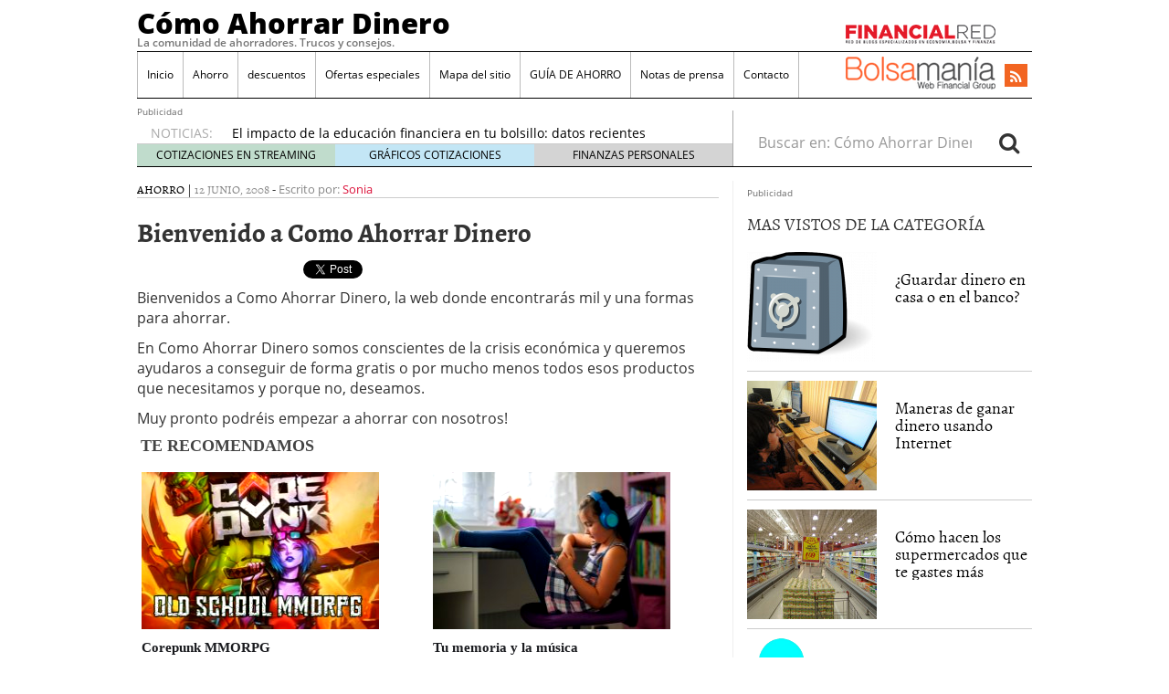

--- FILE ---
content_type: text/html; charset=UTF-8
request_url: https://www.comoahorrardinero.com/bienvenido-a-como-ahorrar-dinero
body_size: 14645
content:
<!doctype html>
<html lang="es"
	prefix="og: https://ogp.me/ns#" >
<head>
	<meta charset="utf-8" />
	<meta http-equiv="x-ua-compatible" content="ie=edge" />
	<meta name="viewport" content="width=device-width, initial-scale=1" />

	<title>Bienvenido a Como Ahorrar Dinero - Cómo Ahorrar Dinero</title>

		<!-- All in One SEO 4.1.7 -->
		<meta name="description" content="Bienvenidos a Como Ahorrar Dinero, la web donde encontrarás mil y una formas para ahorrar. En Como Ahorrar Dinero somos conscientes de la crisis económica y queremos ayudaros a conseguir de forma gratis o por mucho menos todos esos productos que necesitamos y porque no, deseamos. Muy pronto podréis empezar a ahorrar con nosotros!" />
		<meta name="robots" content="max-image-preview:large" />
		<link rel="canonical" href="https://www.comoahorrardinero.com/bienvenido-a-como-ahorrar-dinero" />
		<meta property="og:locale" content="es_ES" />
		<meta property="og:site_name" content="Cómo Ahorrar Dinero - La comunidad de ahorradores. Trucos y consejos." />
		<meta property="og:type" content="article" />
		<meta property="og:title" content="Bienvenido a Como Ahorrar Dinero - Cómo Ahorrar Dinero" />
		<meta property="og:description" content="Bienvenidos a Como Ahorrar Dinero, la web donde encontrarás mil y una formas para ahorrar. En Como Ahorrar Dinero somos conscientes de la crisis económica y queremos ayudaros a conseguir de forma gratis o por mucho menos todos esos productos que necesitamos y porque no, deseamos. Muy pronto podréis empezar a ahorrar con nosotros!" />
		<meta property="og:url" content="https://www.comoahorrardinero.com/bienvenido-a-como-ahorrar-dinero" />
		<meta property="article:published_time" content="2008-06-11T23:49:25+00:00" />
		<meta property="article:modified_time" content="2008-06-11T23:49:25+00:00" />
		<meta name="twitter:card" content="summary" />
		<meta name="twitter:title" content="Bienvenido a Como Ahorrar Dinero - Cómo Ahorrar Dinero" />
		<meta name="twitter:description" content="Bienvenidos a Como Ahorrar Dinero, la web donde encontrarás mil y una formas para ahorrar. En Como Ahorrar Dinero somos conscientes de la crisis económica y queremos ayudaros a conseguir de forma gratis o por mucho menos todos esos productos que necesitamos y porque no, deseamos. Muy pronto podréis empezar a ahorrar con nosotros!" />
		<script type="application/ld+json" class="aioseo-schema">
			{"@context":"https:\/\/schema.org","@graph":[{"@type":"WebSite","@id":"https:\/\/www.comoahorrardinero.com\/#website","url":"https:\/\/www.comoahorrardinero.com\/","name":"C\u00f3mo Ahorrar Dinero","description":"La comunidad de ahorradores. Trucos y consejos.","inLanguage":"es-ES","publisher":{"@id":"https:\/\/www.comoahorrardinero.com\/#organization"}},{"@type":"Organization","@id":"https:\/\/www.comoahorrardinero.com\/#organization","name":"C\u00f3mo Ahorrar Dinero","url":"https:\/\/www.comoahorrardinero.com\/"},{"@type":"BreadcrumbList","@id":"https:\/\/www.comoahorrardinero.com\/bienvenido-a-como-ahorrar-dinero#breadcrumblist","itemListElement":[{"@type":"ListItem","@id":"https:\/\/www.comoahorrardinero.com\/#listItem","position":1,"item":{"@type":"WebPage","@id":"https:\/\/www.comoahorrardinero.com\/","name":"Inicio","description":"La comunidad de ahorradores. Trucos y consejos.","url":"https:\/\/www.comoahorrardinero.com\/"}}]},{"@type":"Person","@id":"https:\/\/www.comoahorrardinero.com\/author\/sonia#author","url":"https:\/\/www.comoahorrardinero.com\/author\/sonia","name":"Sonia","image":{"@type":"ImageObject","@id":"https:\/\/www.comoahorrardinero.com\/bienvenido-a-como-ahorrar-dinero#authorImage","url":"https:\/\/secure.gravatar.com\/avatar\/1c92d589dfdc256dd9c37ee60fe02845?s=96&d=mm&r=g","width":96,"height":96,"caption":"Sonia"}},{"@type":"WebPage","@id":"https:\/\/www.comoahorrardinero.com\/bienvenido-a-como-ahorrar-dinero#webpage","url":"https:\/\/www.comoahorrardinero.com\/bienvenido-a-como-ahorrar-dinero","name":"Bienvenido a Como Ahorrar Dinero - C\u00f3mo Ahorrar Dinero","description":"Bienvenidos a Como Ahorrar Dinero, la web donde encontrar\u00e1s mil y una formas para ahorrar. En Como Ahorrar Dinero somos conscientes de la crisis econ\u00f3mica y queremos ayudaros a conseguir de forma gratis o por mucho menos todos esos productos que necesitamos y porque no, deseamos. Muy pronto podr\u00e9is empezar a ahorrar con nosotros!","inLanguage":"es-ES","isPartOf":{"@id":"https:\/\/www.comoahorrardinero.com\/#website"},"breadcrumb":{"@id":"https:\/\/www.comoahorrardinero.com\/bienvenido-a-como-ahorrar-dinero#breadcrumblist"},"author":"https:\/\/www.comoahorrardinero.com\/author\/sonia#author","creator":"https:\/\/www.comoahorrardinero.com\/author\/sonia#author","datePublished":"2008-06-11T23:49:25+02:00","dateModified":"2008-06-11T23:49:25+02:00"},{"@type":"BlogPosting","@id":"https:\/\/www.comoahorrardinero.com\/bienvenido-a-como-ahorrar-dinero#blogposting","name":"Bienvenido a Como Ahorrar Dinero - C\u00f3mo Ahorrar Dinero","description":"Bienvenidos a Como Ahorrar Dinero, la web donde encontrar\u00e1s mil y una formas para ahorrar. En Como Ahorrar Dinero somos conscientes de la crisis econ\u00f3mica y queremos ayudaros a conseguir de forma gratis o por mucho menos todos esos productos que necesitamos y porque no, deseamos. Muy pronto podr\u00e9is empezar a ahorrar con nosotros!","inLanguage":"es-ES","headline":"Bienvenido a Como Ahorrar Dinero","author":{"@id":"https:\/\/www.comoahorrardinero.com\/author\/sonia#author"},"publisher":{"@id":"https:\/\/www.comoahorrardinero.com\/#organization"},"datePublished":"2008-06-11T23:49:25+02:00","dateModified":"2008-06-11T23:49:25+02:00","articleSection":"Ahorro, agencia tributaria, ahorrar, Ahorro, ausbanc, banca pueyo, banco popular, banif, bankia, bankinter, bolsa de madrid, caixabank, cambio de divisas, carreras universitarias, cita previa inem, clausula suelo, club dia, contabilidad, cuenta naranja, dacion en pago, dep\u00f3sitos, depositos bancarios, desgravar, divisas, dow jones, empresas, endesa, euribor, eurostoxx, evo banco, finanzas, finanzas personales, fogasa, fondos de inversion, gas natural, gasnatural, Hacienda, iberdrola, ibex 35, impuesto de sucesiones, inversi\u00f3n, invertir en bolsa, irph, iva, jubilacion anticipada, letras del tesoro, loteria navidad, mejores depositos, mercado continuo, nasdaq, negocios rentables, noticias economicas, onlae, opciones binarias, renta 4, sabadell, santander","mainEntityOfPage":{"@id":"https:\/\/www.comoahorrardinero.com\/bienvenido-a-como-ahorrar-dinero#webpage"},"isPartOf":{"@id":"https:\/\/www.comoahorrardinero.com\/bienvenido-a-como-ahorrar-dinero#webpage"}}]}
		</script>
		<!-- All in One SEO -->

<link rel='dns-prefetch' href='//platform.twitter.com' />
<link rel='dns-prefetch' href='//apis.google.com' />
<link rel='dns-prefetch' href='//platform.linkedin.com' />
<link rel='dns-prefetch' href='//s.w.org' />
<script type="text/javascript">
window._wpemojiSettings = {"baseUrl":"https:\/\/s.w.org\/images\/core\/emoji\/13.1.0\/72x72\/","ext":".png","svgUrl":"https:\/\/s.w.org\/images\/core\/emoji\/13.1.0\/svg\/","svgExt":".svg","source":{"concatemoji":"https:\/\/www.comoahorrardinero.com\/wp-includes\/js\/wp-emoji-release.min.js?ver=5.9.12"}};
/*! This file is auto-generated */
!function(e,a,t){var n,r,o,i=a.createElement("canvas"),p=i.getContext&&i.getContext("2d");function s(e,t){var a=String.fromCharCode;p.clearRect(0,0,i.width,i.height),p.fillText(a.apply(this,e),0,0);e=i.toDataURL();return p.clearRect(0,0,i.width,i.height),p.fillText(a.apply(this,t),0,0),e===i.toDataURL()}function c(e){var t=a.createElement("script");t.src=e,t.defer=t.type="text/javascript",a.getElementsByTagName("head")[0].appendChild(t)}for(o=Array("flag","emoji"),t.supports={everything:!0,everythingExceptFlag:!0},r=0;r<o.length;r++)t.supports[o[r]]=function(e){if(!p||!p.fillText)return!1;switch(p.textBaseline="top",p.font="600 32px Arial",e){case"flag":return s([127987,65039,8205,9895,65039],[127987,65039,8203,9895,65039])?!1:!s([55356,56826,55356,56819],[55356,56826,8203,55356,56819])&&!s([55356,57332,56128,56423,56128,56418,56128,56421,56128,56430,56128,56423,56128,56447],[55356,57332,8203,56128,56423,8203,56128,56418,8203,56128,56421,8203,56128,56430,8203,56128,56423,8203,56128,56447]);case"emoji":return!s([10084,65039,8205,55357,56613],[10084,65039,8203,55357,56613])}return!1}(o[r]),t.supports.everything=t.supports.everything&&t.supports[o[r]],"flag"!==o[r]&&(t.supports.everythingExceptFlag=t.supports.everythingExceptFlag&&t.supports[o[r]]);t.supports.everythingExceptFlag=t.supports.everythingExceptFlag&&!t.supports.flag,t.DOMReady=!1,t.readyCallback=function(){t.DOMReady=!0},t.supports.everything||(n=function(){t.readyCallback()},a.addEventListener?(a.addEventListener("DOMContentLoaded",n,!1),e.addEventListener("load",n,!1)):(e.attachEvent("onload",n),a.attachEvent("onreadystatechange",function(){"complete"===a.readyState&&t.readyCallback()})),(n=t.source||{}).concatemoji?c(n.concatemoji):n.wpemoji&&n.twemoji&&(c(n.twemoji),c(n.wpemoji)))}(window,document,window._wpemojiSettings);
</script>
<style type="text/css">
img.wp-smiley,
img.emoji {
	display: inline !important;
	border: none !important;
	box-shadow: none !important;
	height: 1em !important;
	width: 1em !important;
	margin: 0 0.07em !important;
	vertical-align: -0.1em !important;
	background: none !important;
	padding: 0 !important;
}
</style>
	<link rel='stylesheet' id='tfg_style-css'  href='https://www.comoahorrardinero.com/wp-content/plugins/twitter-facebook-google-plusone-share/tfg_style.css?ver=5.9.12' type='text/css' media='all' />
<link rel='stylesheet' id='wp-block-library-css'  href='https://www.comoahorrardinero.com/wp-includes/css/dist/block-library/style.min.css?ver=5.9.12' type='text/css' media='all' />
<style id='global-styles-inline-css' type='text/css'>
body{--wp--preset--color--black: #000000;--wp--preset--color--cyan-bluish-gray: #abb8c3;--wp--preset--color--white: #ffffff;--wp--preset--color--pale-pink: #f78da7;--wp--preset--color--vivid-red: #cf2e2e;--wp--preset--color--luminous-vivid-orange: #ff6900;--wp--preset--color--luminous-vivid-amber: #fcb900;--wp--preset--color--light-green-cyan: #7bdcb5;--wp--preset--color--vivid-green-cyan: #00d084;--wp--preset--color--pale-cyan-blue: #8ed1fc;--wp--preset--color--vivid-cyan-blue: #0693e3;--wp--preset--color--vivid-purple: #9b51e0;--wp--preset--gradient--vivid-cyan-blue-to-vivid-purple: linear-gradient(135deg,rgba(6,147,227,1) 0%,rgb(155,81,224) 100%);--wp--preset--gradient--light-green-cyan-to-vivid-green-cyan: linear-gradient(135deg,rgb(122,220,180) 0%,rgb(0,208,130) 100%);--wp--preset--gradient--luminous-vivid-amber-to-luminous-vivid-orange: linear-gradient(135deg,rgba(252,185,0,1) 0%,rgba(255,105,0,1) 100%);--wp--preset--gradient--luminous-vivid-orange-to-vivid-red: linear-gradient(135deg,rgba(255,105,0,1) 0%,rgb(207,46,46) 100%);--wp--preset--gradient--very-light-gray-to-cyan-bluish-gray: linear-gradient(135deg,rgb(238,238,238) 0%,rgb(169,184,195) 100%);--wp--preset--gradient--cool-to-warm-spectrum: linear-gradient(135deg,rgb(74,234,220) 0%,rgb(151,120,209) 20%,rgb(207,42,186) 40%,rgb(238,44,130) 60%,rgb(251,105,98) 80%,rgb(254,248,76) 100%);--wp--preset--gradient--blush-light-purple: linear-gradient(135deg,rgb(255,206,236) 0%,rgb(152,150,240) 100%);--wp--preset--gradient--blush-bordeaux: linear-gradient(135deg,rgb(254,205,165) 0%,rgb(254,45,45) 50%,rgb(107,0,62) 100%);--wp--preset--gradient--luminous-dusk: linear-gradient(135deg,rgb(255,203,112) 0%,rgb(199,81,192) 50%,rgb(65,88,208) 100%);--wp--preset--gradient--pale-ocean: linear-gradient(135deg,rgb(255,245,203) 0%,rgb(182,227,212) 50%,rgb(51,167,181) 100%);--wp--preset--gradient--electric-grass: linear-gradient(135deg,rgb(202,248,128) 0%,rgb(113,206,126) 100%);--wp--preset--gradient--midnight: linear-gradient(135deg,rgb(2,3,129) 0%,rgb(40,116,252) 100%);--wp--preset--duotone--dark-grayscale: url('#wp-duotone-dark-grayscale');--wp--preset--duotone--grayscale: url('#wp-duotone-grayscale');--wp--preset--duotone--purple-yellow: url('#wp-duotone-purple-yellow');--wp--preset--duotone--blue-red: url('#wp-duotone-blue-red');--wp--preset--duotone--midnight: url('#wp-duotone-midnight');--wp--preset--duotone--magenta-yellow: url('#wp-duotone-magenta-yellow');--wp--preset--duotone--purple-green: url('#wp-duotone-purple-green');--wp--preset--duotone--blue-orange: url('#wp-duotone-blue-orange');--wp--preset--font-size--small: 13px;--wp--preset--font-size--medium: 20px;--wp--preset--font-size--large: 36px;--wp--preset--font-size--x-large: 42px;}.has-black-color{color: var(--wp--preset--color--black) !important;}.has-cyan-bluish-gray-color{color: var(--wp--preset--color--cyan-bluish-gray) !important;}.has-white-color{color: var(--wp--preset--color--white) !important;}.has-pale-pink-color{color: var(--wp--preset--color--pale-pink) !important;}.has-vivid-red-color{color: var(--wp--preset--color--vivid-red) !important;}.has-luminous-vivid-orange-color{color: var(--wp--preset--color--luminous-vivid-orange) !important;}.has-luminous-vivid-amber-color{color: var(--wp--preset--color--luminous-vivid-amber) !important;}.has-light-green-cyan-color{color: var(--wp--preset--color--light-green-cyan) !important;}.has-vivid-green-cyan-color{color: var(--wp--preset--color--vivid-green-cyan) !important;}.has-pale-cyan-blue-color{color: var(--wp--preset--color--pale-cyan-blue) !important;}.has-vivid-cyan-blue-color{color: var(--wp--preset--color--vivid-cyan-blue) !important;}.has-vivid-purple-color{color: var(--wp--preset--color--vivid-purple) !important;}.has-black-background-color{background-color: var(--wp--preset--color--black) !important;}.has-cyan-bluish-gray-background-color{background-color: var(--wp--preset--color--cyan-bluish-gray) !important;}.has-white-background-color{background-color: var(--wp--preset--color--white) !important;}.has-pale-pink-background-color{background-color: var(--wp--preset--color--pale-pink) !important;}.has-vivid-red-background-color{background-color: var(--wp--preset--color--vivid-red) !important;}.has-luminous-vivid-orange-background-color{background-color: var(--wp--preset--color--luminous-vivid-orange) !important;}.has-luminous-vivid-amber-background-color{background-color: var(--wp--preset--color--luminous-vivid-amber) !important;}.has-light-green-cyan-background-color{background-color: var(--wp--preset--color--light-green-cyan) !important;}.has-vivid-green-cyan-background-color{background-color: var(--wp--preset--color--vivid-green-cyan) !important;}.has-pale-cyan-blue-background-color{background-color: var(--wp--preset--color--pale-cyan-blue) !important;}.has-vivid-cyan-blue-background-color{background-color: var(--wp--preset--color--vivid-cyan-blue) !important;}.has-vivid-purple-background-color{background-color: var(--wp--preset--color--vivid-purple) !important;}.has-black-border-color{border-color: var(--wp--preset--color--black) !important;}.has-cyan-bluish-gray-border-color{border-color: var(--wp--preset--color--cyan-bluish-gray) !important;}.has-white-border-color{border-color: var(--wp--preset--color--white) !important;}.has-pale-pink-border-color{border-color: var(--wp--preset--color--pale-pink) !important;}.has-vivid-red-border-color{border-color: var(--wp--preset--color--vivid-red) !important;}.has-luminous-vivid-orange-border-color{border-color: var(--wp--preset--color--luminous-vivid-orange) !important;}.has-luminous-vivid-amber-border-color{border-color: var(--wp--preset--color--luminous-vivid-amber) !important;}.has-light-green-cyan-border-color{border-color: var(--wp--preset--color--light-green-cyan) !important;}.has-vivid-green-cyan-border-color{border-color: var(--wp--preset--color--vivid-green-cyan) !important;}.has-pale-cyan-blue-border-color{border-color: var(--wp--preset--color--pale-cyan-blue) !important;}.has-vivid-cyan-blue-border-color{border-color: var(--wp--preset--color--vivid-cyan-blue) !important;}.has-vivid-purple-border-color{border-color: var(--wp--preset--color--vivid-purple) !important;}.has-vivid-cyan-blue-to-vivid-purple-gradient-background{background: var(--wp--preset--gradient--vivid-cyan-blue-to-vivid-purple) !important;}.has-light-green-cyan-to-vivid-green-cyan-gradient-background{background: var(--wp--preset--gradient--light-green-cyan-to-vivid-green-cyan) !important;}.has-luminous-vivid-amber-to-luminous-vivid-orange-gradient-background{background: var(--wp--preset--gradient--luminous-vivid-amber-to-luminous-vivid-orange) !important;}.has-luminous-vivid-orange-to-vivid-red-gradient-background{background: var(--wp--preset--gradient--luminous-vivid-orange-to-vivid-red) !important;}.has-very-light-gray-to-cyan-bluish-gray-gradient-background{background: var(--wp--preset--gradient--very-light-gray-to-cyan-bluish-gray) !important;}.has-cool-to-warm-spectrum-gradient-background{background: var(--wp--preset--gradient--cool-to-warm-spectrum) !important;}.has-blush-light-purple-gradient-background{background: var(--wp--preset--gradient--blush-light-purple) !important;}.has-blush-bordeaux-gradient-background{background: var(--wp--preset--gradient--blush-bordeaux) !important;}.has-luminous-dusk-gradient-background{background: var(--wp--preset--gradient--luminous-dusk) !important;}.has-pale-ocean-gradient-background{background: var(--wp--preset--gradient--pale-ocean) !important;}.has-electric-grass-gradient-background{background: var(--wp--preset--gradient--electric-grass) !important;}.has-midnight-gradient-background{background: var(--wp--preset--gradient--midnight) !important;}.has-small-font-size{font-size: var(--wp--preset--font-size--small) !important;}.has-medium-font-size{font-size: var(--wp--preset--font-size--medium) !important;}.has-large-font-size{font-size: var(--wp--preset--font-size--large) !important;}.has-x-large-font-size{font-size: var(--wp--preset--font-size--x-large) !important;}
</style>
<link rel='stylesheet' id='wordpress-popular-posts-css-css'  href='https://www.comoahorrardinero.com/wp-content/plugins/wordpress-popular-posts/assets/css/wpp.css?ver=5.5.1' type='text/css' media='all' />
<link rel='stylesheet' id='sage/css-css'  href='https://www.comoahorrardinero.com/wp-content/themes/financialred/dist/styles/main.min.css?ver=3.0.20200714.14041768762113' type='text/css' media='all' />
<link rel='stylesheet' id='sage/css/overwrite-css'  href='https://www.comoahorrardinero.com/wp-content/themes/financialred/dist/styles/overwrite.min.css?ver=3.0.20200714.14041768762113' type='text/css' media='all' />
<link rel='stylesheet' id='tt-css-css'  href='https://www.comoahorrardinero.com/wp-content/themes/financialred/style.css?ver=1.0.0.1768762113' type='text/css' media='all' />
<link rel='stylesheet' id='colorbox-css'  href='https://www.comoahorrardinero.com/wp-content/plugins/slideshow-gallery/views/default/css/colorbox.css?ver=1.3.19' type='text/css' media='all' />
<link rel='stylesheet' id='fontawesome-css'  href='https://www.comoahorrardinero.com/wp-content/plugins/slideshow-gallery/views/default/css/fontawesome.css?ver=4.4.0' type='text/css' media='all' />
<script type='application/json' id='wpp-json'>
{"sampling_active":0,"sampling_rate":100,"ajax_url":"https:\/\/www.comoahorrardinero.com\/wp-json\/wordpress-popular-posts\/v1\/popular-posts","api_url":"https:\/\/www.comoahorrardinero.com\/wp-json\/wordpress-popular-posts","ID":3,"token":"976713f0f1","lang":0,"debug":0}
</script>
<script type='text/javascript' src='https://www.comoahorrardinero.com/wp-content/plugins/wordpress-popular-posts/assets/js/wpp.min.js?ver=5.5.1' id='wpp-js-js'></script>
<script type='text/javascript' src='https://www.comoahorrardinero.com/wp-includes/js/jquery/jquery.min.js?ver=3.6.0' id='jquery-core-js'></script>
<script type='text/javascript' src='https://www.comoahorrardinero.com/wp-includes/js/jquery/jquery-migrate.min.js?ver=3.3.2' id='jquery-migrate-js'></script>
<script type='text/javascript' src='https://www.comoahorrardinero.com/wp-content/plugins/slideshow-gallery/views/default/js/gallery.js?ver=1.0' id='slideshow-gallery-js'></script>
<script type='text/javascript' src='https://www.comoahorrardinero.com/wp-content/plugins/slideshow-gallery/views/default/js/colorbox.js?ver=1.6.3' id='colorbox-js'></script>
<link rel="https://api.w.org/" href="https://www.comoahorrardinero.com/wp-json/" /><link rel="alternate" type="application/json" href="https://www.comoahorrardinero.com/wp-json/wp/v2/posts/3" /><link rel="EditURI" type="application/rsd+xml" title="RSD" href="https://www.comoahorrardinero.com/xmlrpc.php?rsd" />
<link rel="wlwmanifest" type="application/wlwmanifest+xml" href="https://www.comoahorrardinero.com/wp-includes/wlwmanifest.xml" /> 
<meta name="generator" content="WordPress 5.9.12" />
<link rel='shortlink' href='https://www.comoahorrardinero.com/?p=3' />
<link rel="alternate" type="application/json+oembed" href="https://www.comoahorrardinero.com/wp-json/oembed/1.0/embed?url=https%3A%2F%2Fwww.comoahorrardinero.com%2Fbienvenido-a-como-ahorrar-dinero" />
<link rel="alternate" type="text/xml+oembed" href="https://www.comoahorrardinero.com/wp-json/oembed/1.0/embed?url=https%3A%2F%2Fwww.comoahorrardinero.com%2Fbienvenido-a-como-ahorrar-dinero&#038;format=xml" />
<script type="text/javascript">
(function($) {
	var $document = $(document);
	
	$document.ready(function() {
		if (typeof $.fn.colorbox !== 'undefined') {
			$.extend($.colorbox.settings, {
				current: "Image {current} of {total}",
			    previous: "Previous",
			    next: "Next",
			    close: "Close",
			    xhrError: "This content failed to load",
			    imgError: "This image failed to load"
			});
		}
	});
})(jQuery);
</script><script>(function(){
    window.$vortex = window.$vortex || [];
    $vortex.push(
        function(){
            var vortexConfig = [
                {
                    type: "adserver",
                    setup: "full",
                    adUnit: "ES_FINANCIALRED/FINANZAS_PERSONALES"
                },
                {
                    type: "page",
                    keyWords: ["bolsa","portal","financiero","cotizaciones","madrid","actualidad","bursatil","noticias","cartera","recomendaciones","mercado","continuo","ibex","divisas","finanzas","mercados","como-ahorrar-dinero","agencia-tributaria","ahorrar","ahorro","ausbanc","banca-pueyo","banco-popular","banif","bankia","bankinter","bolsa-de-madrid","caixabank","cambio-de-divisas","carreras-universitarias","cita-previa-inem","clausula-suelo","club-dia","contabilidad","cuenta-naranja","dacion-en-pago","depositos","depositos-bancarios","desgravar","divisas","dow-jones","empresas","endesa","euribor","eurostoxx","evo-banco","finanzas","finanzas-personales","fogasa","fondos-de-inversion","gas-natural","gasnatural","hacienda","iberdrola","ibex-35","impuesto-de-sucesiones","inversion","invertir-en-bolsa","irph","iva","jubilacion-anticipada","letras-del-tesoro","loteria-navidad","mejores-depositos","mercado-continuo","nasdaq","negocios-rentables","noticias-economicas","onlae","opciones-binarias","renta-4","sabadell","santander"],
                    taxonomies: ["5","5-5","1","1-1","1-6"],
                    entities: ""
                },
                {
                    type: "adSlots",
                    positions: "inter,skin,mpu,nstd,ldb,vtx,itx,sky,stck"
                },
                {
                    type: "data"
                },
		{
		    type: "cmp",
		    autoshow: true,
		    customConfig: {
		    	customCss: "https://rsrc.s3wfg.com/web/css/cmpcss/cmpinterfacecustom.css"
		    }
		}
            ];
            $vortex.setConf(vortexConfig);
        }
    );
    var vortex_script=document.createElement("script");

    vortex_script.setAttribute("async", "async");
    vortex_script.setAttribute("src", "https://vm.s3wfg.com/js/vortexloader.js?v=20201002");

    (document.body || document.head).appendChild(vortex_script);
})();
</script>            <style id="wpp-loading-animation-styles">@-webkit-keyframes bgslide{from{background-position-x:0}to{background-position-x:-200%}}@keyframes bgslide{from{background-position-x:0}to{background-position-x:-200%}}.wpp-widget-placeholder,.wpp-widget-block-placeholder{margin:0 auto;width:60px;height:3px;background:#dd3737;background:linear-gradient(90deg,#dd3737 0%,#571313 10%,#dd3737 100%);background-size:200% auto;border-radius:3px;-webkit-animation:bgslide 1s infinite linear;animation:bgslide 1s infinite linear}</style>
                <!-- Google Tag Manager -->
    <script>(function(w,d,s,l,i){w[l]=w[l]||[];w[l].push({'gtm.start':
    new Date().getTime(),event:'gtm.js'});var f=d.getElementsByTagName(s)[0],
    j=d.createElement(s),dl=l!='dataLayer'?'&l='+l:'';j.async=true;j.src=
    'https://www.googletagmanager.com/gtm.js?id='+i+dl;f.parentNode.insertBefore(j,f);
    })(window,document,'script','dataLayer','GTM-P2HFP9H');</script>
    <!-- End Google Tag Manager -->
    <style type="text/css">.broken_link, a.broken_link {
	text-decoration: line-through;
}</style><!-- Global site tag (gtag.js) - Google Analytics VMCMG -->
<script async src="https://www.googletagmanager.com/gtag/js?id=UA-1509886-48"></script>
<script>
  window.dataLayer = window.dataLayer || [];
  function gtag(){dataLayer.push(arguments);}
  gtag('js', new Date());

  gtag('config', 'UA-1509886-48');
</script>
		 <!-- Begin comScore Tag BMS-->
<script>
var _comscore = _comscore || [];
_comscore.push({ c1: "2", c2: "13280783" });
(function() {
var s = document.createElement("script"), el = document.getElementsByTagName("script")[0]; s.async = true;
s.src = (document.location.protocol == "https:" ? "https://sb" : "http://b") + ".scorecardresearch.com/beacon.js";
el.parentNode.insertBefore(s, el);
})();
</script>
<noscript>
<img src="http://b.scorecardresearch.com/p?c1=2&c2=13280783&cv=2.0&cj=1" />
</noscript>
<!-- End comScore Tag BMS-->

<!-- Begin comScore Tag WFG -->
<script>
var _comscore = _comscore || [];
_comscore.push({ c1: "8", c2: "13280783" ,c3: "902111111111111" });
(function() {
var s = document.createElement("script"), el = document.getElementsByTagName("script")[0]; s.async = true;
s.src = (document.location.protocol == "https:" ? "https://sb" : "http://b") + ".scorecardresearch.com/beacon.js";
el.parentNode.insertBefore(s, el);
})();
</script>
<noscript>
<img src="http://b.scorecardresearch.com/p?c1=8&c2=13280783&c3=902111111111111&c15=&cv=2.0&cj=1" />
</noscript>
<!-- End comScore Tag WFG --></head>

<body class="post-template-default single single-post postid-3 single-format-standard bienvenido-a-como-ahorrar-dinero sidebar-primary">


<svg xmlns="http://www.w3.org/2000/svg" viewBox="0 0 0 0" width="0" height="0" focusable="false" role="none" style="visibility: hidden; position: absolute; left: -9999px; overflow: hidden;" ><defs><filter id="wp-duotone-dark-grayscale"><feColorMatrix color-interpolation-filters="sRGB" type="matrix" values=" .299 .587 .114 0 0 .299 .587 .114 0 0 .299 .587 .114 0 0 .299 .587 .114 0 0 " /><feComponentTransfer color-interpolation-filters="sRGB" ><feFuncR type="table" tableValues="0 0.49803921568627" /><feFuncG type="table" tableValues="0 0.49803921568627" /><feFuncB type="table" tableValues="0 0.49803921568627" /><feFuncA type="table" tableValues="1 1" /></feComponentTransfer><feComposite in2="SourceGraphic" operator="in" /></filter></defs></svg><svg xmlns="http://www.w3.org/2000/svg" viewBox="0 0 0 0" width="0" height="0" focusable="false" role="none" style="visibility: hidden; position: absolute; left: -9999px; overflow: hidden;" ><defs><filter id="wp-duotone-grayscale"><feColorMatrix color-interpolation-filters="sRGB" type="matrix" values=" .299 .587 .114 0 0 .299 .587 .114 0 0 .299 .587 .114 0 0 .299 .587 .114 0 0 " /><feComponentTransfer color-interpolation-filters="sRGB" ><feFuncR type="table" tableValues="0 1" /><feFuncG type="table" tableValues="0 1" /><feFuncB type="table" tableValues="0 1" /><feFuncA type="table" tableValues="1 1" /></feComponentTransfer><feComposite in2="SourceGraphic" operator="in" /></filter></defs></svg><svg xmlns="http://www.w3.org/2000/svg" viewBox="0 0 0 0" width="0" height="0" focusable="false" role="none" style="visibility: hidden; position: absolute; left: -9999px; overflow: hidden;" ><defs><filter id="wp-duotone-purple-yellow"><feColorMatrix color-interpolation-filters="sRGB" type="matrix" values=" .299 .587 .114 0 0 .299 .587 .114 0 0 .299 .587 .114 0 0 .299 .587 .114 0 0 " /><feComponentTransfer color-interpolation-filters="sRGB" ><feFuncR type="table" tableValues="0.54901960784314 0.98823529411765" /><feFuncG type="table" tableValues="0 1" /><feFuncB type="table" tableValues="0.71764705882353 0.25490196078431" /><feFuncA type="table" tableValues="1 1" /></feComponentTransfer><feComposite in2="SourceGraphic" operator="in" /></filter></defs></svg><svg xmlns="http://www.w3.org/2000/svg" viewBox="0 0 0 0" width="0" height="0" focusable="false" role="none" style="visibility: hidden; position: absolute; left: -9999px; overflow: hidden;" ><defs><filter id="wp-duotone-blue-red"><feColorMatrix color-interpolation-filters="sRGB" type="matrix" values=" .299 .587 .114 0 0 .299 .587 .114 0 0 .299 .587 .114 0 0 .299 .587 .114 0 0 " /><feComponentTransfer color-interpolation-filters="sRGB" ><feFuncR type="table" tableValues="0 1" /><feFuncG type="table" tableValues="0 0.27843137254902" /><feFuncB type="table" tableValues="0.5921568627451 0.27843137254902" /><feFuncA type="table" tableValues="1 1" /></feComponentTransfer><feComposite in2="SourceGraphic" operator="in" /></filter></defs></svg><svg xmlns="http://www.w3.org/2000/svg" viewBox="0 0 0 0" width="0" height="0" focusable="false" role="none" style="visibility: hidden; position: absolute; left: -9999px; overflow: hidden;" ><defs><filter id="wp-duotone-midnight"><feColorMatrix color-interpolation-filters="sRGB" type="matrix" values=" .299 .587 .114 0 0 .299 .587 .114 0 0 .299 .587 .114 0 0 .299 .587 .114 0 0 " /><feComponentTransfer color-interpolation-filters="sRGB" ><feFuncR type="table" tableValues="0 0" /><feFuncG type="table" tableValues="0 0.64705882352941" /><feFuncB type="table" tableValues="0 1" /><feFuncA type="table" tableValues="1 1" /></feComponentTransfer><feComposite in2="SourceGraphic" operator="in" /></filter></defs></svg><svg xmlns="http://www.w3.org/2000/svg" viewBox="0 0 0 0" width="0" height="0" focusable="false" role="none" style="visibility: hidden; position: absolute; left: -9999px; overflow: hidden;" ><defs><filter id="wp-duotone-magenta-yellow"><feColorMatrix color-interpolation-filters="sRGB" type="matrix" values=" .299 .587 .114 0 0 .299 .587 .114 0 0 .299 .587 .114 0 0 .299 .587 .114 0 0 " /><feComponentTransfer color-interpolation-filters="sRGB" ><feFuncR type="table" tableValues="0.78039215686275 1" /><feFuncG type="table" tableValues="0 0.94901960784314" /><feFuncB type="table" tableValues="0.35294117647059 0.47058823529412" /><feFuncA type="table" tableValues="1 1" /></feComponentTransfer><feComposite in2="SourceGraphic" operator="in" /></filter></defs></svg><svg xmlns="http://www.w3.org/2000/svg" viewBox="0 0 0 0" width="0" height="0" focusable="false" role="none" style="visibility: hidden; position: absolute; left: -9999px; overflow: hidden;" ><defs><filter id="wp-duotone-purple-green"><feColorMatrix color-interpolation-filters="sRGB" type="matrix" values=" .299 .587 .114 0 0 .299 .587 .114 0 0 .299 .587 .114 0 0 .299 .587 .114 0 0 " /><feComponentTransfer color-interpolation-filters="sRGB" ><feFuncR type="table" tableValues="0.65098039215686 0.40392156862745" /><feFuncG type="table" tableValues="0 1" /><feFuncB type="table" tableValues="0.44705882352941 0.4" /><feFuncA type="table" tableValues="1 1" /></feComponentTransfer><feComposite in2="SourceGraphic" operator="in" /></filter></defs></svg><svg xmlns="http://www.w3.org/2000/svg" viewBox="0 0 0 0" width="0" height="0" focusable="false" role="none" style="visibility: hidden; position: absolute; left: -9999px; overflow: hidden;" ><defs><filter id="wp-duotone-blue-orange"><feColorMatrix color-interpolation-filters="sRGB" type="matrix" values=" .299 .587 .114 0 0 .299 .587 .114 0 0 .299 .587 .114 0 0 .299 .587 .114 0 0 " /><feComponentTransfer color-interpolation-filters="sRGB" ><feFuncR type="table" tableValues="0.098039215686275 1" /><feFuncG type="table" tableValues="0 0.66274509803922" /><feFuncB type="table" tableValues="0.84705882352941 0.41960784313725" /><feFuncA type="table" tableValues="1 1" /></feComponentTransfer><feComposite in2="SourceGraphic" operator="in" /></filter></defs></svg>
<ins vtx-position='itx'></ins>

<ins vtx-position='inter'></ins>

<ins vtx-position='skin'></ins>

<ins vtx-position="sky" vtx-conf='{"onDemand": true,"label":"leftTower", "minWidth":"1600", "top":"60px", "relative":".content.row"}'></ins>
<ins vtx-position="sky" vtx-conf='{"onDemand": true,"label":"rightTower", "minWidth":"1600", "top":"60px","relative":".content.row"}'></ins>

<ins vtx-position='stck'></ins>
    <!-- Google Tag Manager (noscript) -->
    <noscript><iframe src="https://www.googletagmanager.com/ns.html?id=GTM-P2HFP9H"
    height="0" width="0" style="display:none;visibility:hidden"></iframe></noscript>
    <!-- End Google Tag Manager (noscript) -->
    
<!--[if IE]>
	<div class="alert alert-warning">
		You are using an <strong>outdated</strong> browser. Please <a href="http://browsehappy.com/">upgrade your browser</a> to improve your experience.	</div>
<![endif]-->

<div class="whole">
	<div class="brandday-left"></div>

		<header class="banner" role="banner">
	
	<nav class="navbar navbar-default nav-primary">
    <div class="container-fluid">
        <div class="navbar-header">
            <button type="button" class="navbar-toggle collapsed" data-toggle="collapse" data-target="#bs-example-navbar-collapse-1" aria-expanded="false">
                <span class="sr-only">Toggle navigation</span>
                <span class="icon-bar"></span>
                <span class="icon-bar"></span>
                <span class="icon-bar"></span>
                <span class="icon-bar"></span>
            </button>

            <div class="navbar-brand">                <a  href="https://www.comoahorrardinero.com/">Cómo Ahorrar Dinero</a>
                <p class="hidden-xs hidden-sm tagline">La comunidad de ahorradores. Trucos y consejos.</p>
            </div>
            <button id="search-trigger" class="hidden-md hidden-lg" data-toggle="collapse" data-target="#collapseSearch" aria-expanded="false" aria-controls="collapseSearch">
                <span class="fa fa-search" aria-hidden="true"></span>
            </button>

            <div class="clearfix"></div>

            <div class="collapse" id="collapseSearch">
                <div class="search-wrapp hidden-md hidden-lg">
	<form role="search" method="get" class="search-form form-inline" action="https://www.comoahorrardinero.com/">
		<label class="sr-only">Buscar en:</label>
		<div class="input-group">
			<input type="search" value="" name="s" class="search-field form-control" placeholder="Buscar en: Cómo Ahorrar Dinero" required>
			<span class="input-group-btn">
				<button id="busca" class="btn btn-default" type="submit" aria-label="Search">
					<span class="fa fa-search" aria-hidden="true"></span>
				</button>
			</span>
		</div>
	</form>
</div>            </div>
        </div>

        <div id="bs-example-navbar-collapse-1" class="navbar-collapse collapse" aria-expanded="false" style="height: 1px;">
            <ul id="menu-cabecera" class="nav navbar-nav">
                <li id="menu-item-18536" class="menu-item menu-item-type-custom menu-item-object-custom menu-item-home menu-item-18536"><a title="Inicio" href="https://www.comoahorrardinero.com">Inicio</a></li>
<li id="menu-item-14735" class="menu-item menu-item-type-taxonomy menu-item-object-category current-post-ancestor current-menu-parent current-post-parent menu-item-14735"><a title="Ahorro" href="https://www.comoahorrardinero.com/category/ahorro">Ahorro</a></li>
<li id="menu-item-14736" class="menu-item menu-item-type-taxonomy menu-item-object-category menu-item-14736"><a title="descuentos" href="https://www.comoahorrardinero.com/category/descuentos">descuentos</a></li>
<li id="menu-item-14737" class="menu-item menu-item-type-taxonomy menu-item-object-category menu-item-14737"><a title="Ofertas especiales" href="https://www.comoahorrardinero.com/category/ofertas-especiales">Ofertas especiales</a></li>
<li id="menu-item-18537" class="menu-item menu-item-type-custom menu-item-object-custom menu-item-18537"><a title="Mapa del sitio" href="https://www.comoahorrardinero.com/mapa-del-sitio">Mapa del sitio</a></li>
<li id="menu-item-18503" class="menu-item menu-item-type-custom menu-item-object-custom menu-item-18503"><a title="GUÍA DE AHORRO" href="https://www.comoahorrardinero.com/guia-de-ahorro">GUÍA DE AHORRO</a></li>
<li id="menu-item-22638" class="menu-item menu-item-type-post_type menu-item-object-page menu-item-22638"><a title="Notas de prensa" href="https://www.comoahorrardinero.com/notas-de-prensa">Notas de prensa</a></li>
<li id="menu-item-18538" class="menu-item menu-item-type-custom menu-item-object-custom menu-item-18538"><a title="Contacto" rel="nofollow" href="http://financialred.com/contacto/">Contacto</a></li>
            </ul>

            <ul class="nav navbar-nav navbar-right menu-logos-fixed">
	<li id="frbar"><a href="http://financialred.com/" target="_blank" rel="nofollow"><span class="sprite sprite-Logo-FR-30"></span></a></li>
	<li id="bmbar"><a href="http://bolsamania.com/" target="_blank" rel="nofollow"><span class="sprite sprite-Logo-bm-30"></span></a></li>
</ul>
<ul class="nav navbar-nav navbar-right menu-social">
	<li class="sprite sprite-bm-fr-mobile-300px hidden-md hidden-lg"></li>
	<li id="wrap-fr-logotipo"><a id="frlogotipo" href="http://financialred.com/" target="_blank" rel="nofollow"><span class="sprite sprite-FR-negro-164px hidden-xs hidden-sm"></span></a></li>
	<li id="wrap-bsm-logotipo"><a id="bsmlogotipo" href="http://bolsamania.com/" target="_blank" rel="nofollow"><span class="sprite sprite-Logo-bm-para-fr hidden-xs hidden-sm"></span></a></li>
	<li class="redes rss"><a href="https://www.comoahorrardinero.com/feed" target="_blank" title="Rss"><span class="fa fa-rss"></span></a></li>
					</ul>
            <form id="busqueda-fixed" class="navbar-form navbar-right search-form form-inline" role="search" method="get" action="https://www.comoahorrardinero.com/">
	<label class="sr-only">Buscar en:</label>
	<div class="form-group">
		<input type="search" value="" name="s" class="search-field form-control" placeholder="Buscar en: Cómo Ahorrar Dinero" required>
	</div>
	<button id="busca" class="btn btn-default" type="submit" aria-label="Search">
		<span class="fa fa-search" aria-hidden="true"></span>
	</button>
</form>        </div>
    </div><!-- /.container-fluid -->
</nav>
	<nav id="nav-news" class="navbar navbar-default">

	
<div><span style='font-size: 10px; color: dimgrey;'>Publicidad</span><ins vtx-position='ldb'></ins></div>
    
	<div class="container-fluid hidden-xs hidden-sm">
		<ul class="nav navbar-nav navbar-left post-news">
			                <li>NOTICIAS:</li>

                <ul class="header-noticias">
																	<li><a href="https://www.comoahorrardinero.com/la-regla-50-30-20-en-2026-asi-funciona-y-por-que-sigue-vigente-para-ahorrar%ef%bf%bc" title="La regla 50/30/20 en 2026: así funciona y por qué sigue vigente para ahorrar￼">La regla 50/30/20 en 2026: así funciona y por qué sigue vigente para ahorrar￼</a> <span>18/01/2026</span></li>
																	<li><a href="https://www.comoahorrardinero.com/el-impacto-de-la-educacion-financiera-en-tu-bolsillo-datos-recientes" title="El impacto de la educación financiera en tu bolsillo: datos recientes">El impacto de la educación financiera en tu bolsillo: datos recientes</a> <span>12/01/2026</span></li>
																	<li><a href="https://www.comoahorrardinero.com/revision-del-presupuesto-anual-como-cerrar-las-cuentas-de-2025-y-preparar-un-plan-realista-de-ahorro-para-2026%ef%bf%bc" title="Revisión del presupuesto anual: cómo cerrar las cuentas de 2025 y preparar un plan realista de ahorro para 2026￼">Revisión del presupuesto anual: cómo cerrar las cuentas de 2025 y preparar un plan realista de ahorro para 2026￼</a> <span>06/01/2026</span></li>
																	<li><a href="https://www.comoahorrardinero.com/revisar-tus-suscripciones-el-primer-paso-para-liberar-200-300e-al-ano" title="Revisar tus suscripciones: el primer paso para liberar 200-300€ al año">Revisar tus suscripciones: el primer paso para liberar 200-300€ al año</a> <span>28/11/2025</span></li>
																	<li><a href="https://www.comoahorrardinero.com/tarifas-electricas-cada-15-minutos-en-que-hogares-merece-la-pena-y-cuando-no%ef%bf%bc" title="Tarifas eléctricas cada 15 minutos: ¿en qué hogares merece la pena y cuándo no?￼">Tarifas eléctricas cada 15 minutos: ¿en qué hogares merece la pena y cuándo no?￼</a> <span>21/11/2025</span></li>
									</ul>
			
			<ul class="post-nav-links hidden-xs hidden-sm">
				<li><a href="https://cotizaciones.bolsamania.com/financialred/" target="_blank" rel="nofollow">COTIZACIONES EN STREAMING</a></li>
				<li><a href="https://www.onlinecharts.co/" target="_blank" rel="nofollow">GRÁFICOS COTIZACIONES</a></li>
				<li><a href="https://www.finanzzas.com/" target="_blank" rel="nofollow">FINANZAS PERSONALES</a></li>
			</ul>
		</ul>

		<form class="navbar-form navbar-right search-form form-inline hidden-xs hidden-sm" role="search" method="get" action="https://www.comoahorrardinero.com/">
	<label class="sr-only">Buscar en:</label>
	<div class="form-group">
		<input type="search" value="" name="s" class="search-field form-control" placeholder="Buscar en: Cómo Ahorrar Dinero" required>
	</div>
	<button id="busca" class="btn btn-default" type="submit" aria-label="Search">
		<span class="fa fa-search" aria-hidden="true"></span>
	</button>
</form>	</div><!-- /.container-fluid -->
</nav>

	<div class="well well-sm hidden-md hidden-lg">
		<span class="sprite sprite-bm-fr-mobile-300px hidden-md hidden-lg"></span>
	</div>

	<div class="share-movil none">
		<div class="inner-social">
			<ul class="nav navbar-nav navbar-right menu-social">
	<li class="redes rss"><a href="https://www.comoahorrardinero.com/feed" target="_blank" title="Rss"><span class="fa fa-rss"></span></a></li>
					</ul>
		</div>
	</div>
</header>

	<div class="wrap container" role="document">
		<div class="content row">
			<main class="main">
						
	<article id="post-id-3" class="post-3 post type-post status-publish format-standard hentry category-ahorro tag-agencia-tributaria tag-ahorrar tag-ahorro tag-ausbanc tag-banca-pueyo tag-banco-popular tag-banif tag-bankia tag-bankinter tag-bolsa-de-madrid tag-caixabank tag-cambio-de-divisas tag-carreras-universitarias tag-cita-previa-inem tag-clausula-suelo tag-club-dia tag-contabilidad tag-cuenta-naranja tag-dacion-en-pago tag-depositos tag-depositos-bancarios tag-desgravar tag-divisas tag-dow-jones tag-empresas tag-endesa tag-euribor tag-eurostoxx tag-evo-banco tag-finanzas tag-finanzas-personales tag-fogasa tag-fondos-de-inversion tag-gas-natural tag-gasnatural tag-hacienda tag-iberdrola tag-ibex-35 tag-impuesto-de-sucesiones tag-inversion tag-invertir-en-bolsa tag-irph tag-iva tag-jubilacion-anticipada tag-letras-del-tesoro tag-loteria-navidad tag-mejores-depositos tag-mercado-continuo tag-nasdaq tag-negocios-rentables tag-noticias-economicas tag-onlae tag-opciones-binarias tag-renta-4 tag-sabadell tag-santander">
		
		<header>
			<div class="entry-metas">
	<ul class="post-categories">
	<li><a href="https://www.comoahorrardinero.com/category/ahorro" rel="category tag">Ahorro</a></li></ul>	|
	<time class="updated" datetime="2008-06-12T01:49:25+02:00">12 junio, 2008</time>
	-
	<span class="written">Escrito por:</span> <a class="byline author vcard" href="https://www.comoahorrardinero.com/author/sonia" rel="author" class="fn">Sonia</a>

	<div class="clearfix"></div>
</div>
			<h1 class="entry-title">Bienvenido a Como Ahorrar Dinero</h1>
		</header>

		<div class="entry-content">
			<div class="bottomcontainerBox" style="">
			<div style="float:left; width:112px;padding-right:10px; margin:4px 4px 4px 4px;height:30px;">
			<iframe src="https://www.facebook.com/plugins/like.php?href=https%3A%2F%2Fwww.comoahorrardinero.com%2Fbienvenido-a-como-ahorrar-dinero&amp;layout=button_count&amp;show_faces=false&amp;width=112&amp;action=like&amp;font=verdana&amp;colorscheme=light&amp;height=21" scrolling="no" frameborder="0" allowTransparency="true" style="border:none; overflow:hidden; width:112px; height:21px;"></iframe></div>
			<div style="float:left; width:50px;padding-right:10px; margin:4px 4px 4px 4px;height:30px;">
			<g:plusone size="medium" href="https://www.comoahorrardinero.com/bienvenido-a-como-ahorrar-dinero"></g:plusone>
			</div>
			<div style="float:left; width:75px;padding-right:10px; margin:4px 4px 4px 4px;height:30px;">
			<a href="https://twitter.com/share" class="twitter-share-button" data-url="https://www.comoahorrardinero.com/bienvenido-a-como-ahorrar-dinero"  data-text="Bienvenido a Como Ahorrar Dinero" data-count="horizontal"></a>
			</div><div style="float:left; width:105px;padding-right:10px; margin:4px 4px 4px 4px;height:30px;"><script type="in/share" data-url="https://www.comoahorrardinero.com/bienvenido-a-como-ahorrar-dinero" data-counter="right"></script></div>			
			</div><div style="clear:both"></div><div style="padding-bottom:4px;"></div><p>Bienvenidos a Como Ahorrar Dinero, la web donde encontrarás mil y una formas para ahorrar.</p>
<p>En Como Ahorrar Dinero somos conscientes de la crisis económica y queremos ayudaros a conseguir de forma gratis o por mucho menos todos esos productos que necesitamos y porque no, deseamos.</p>
<p>Muy pronto podréis empezar a ahorrar con nosotros!</p>
<!-- Financialred.com/nativodesktop --><div class="addoor-widget" id="addoor-widget-2241"></div><script type="text/javascript" src="//pubtags.addoor.net/lib/contags/contags.js"></script>		</div>

		<div class="autor-post-info">
			<h2 class="well well-sm">Autor</h2>
<div class="media">
	<div class="pull-left"><img alt='' src='https://secure.gravatar.com/avatar/1c92d589dfdc256dd9c37ee60fe02845?s=70&#038;d=mm&#038;r=g' srcset='https://secure.gravatar.com/avatar/1c92d589dfdc256dd9c37ee60fe02845?s=140&#038;d=mm&#038;r=g 2x' class='media-object avatar-70 photo' height='70' width='70' loading='lazy'/></div>
	<div class="media-body">
		<h3 class="media-heading">Sonia</h3>
			</div>
</div>
		</div>

		
<div><span style='font-size: 10px; color: dimgrey;'>Publicidad</span><ins vtx-position='text'></ins></div>

		<footer class="posts-relacionados">
							      <h2 class="well well-sm">
        Artículos relacionados      </h2>
      <div class="last-news">
                  <div>
            <div class="car-img"><img width="450" height="250" src="https://www.comoahorrardinero.com/wp-content/uploads/2017/06/AHORRAR-ELECTRICIDAD-450x250.png" class="attachment-w450h250 size-w450h250" alt="" loading="lazy" srcset="https://www.comoahorrardinero.com/wp-content/uploads/2017/06/AHORRAR-ELECTRICIDAD-450x250.png 450w, https://www.comoahorrardinero.com/wp-content/uploads/2017/06/AHORRAR-ELECTRICIDAD-196x110.png 196w" sizes="(max-width: 450px) 100vw, 450px" /></div>
            <h3 class="entry-title"><a href="https://www.comoahorrardinero.com/ahorrar-electricidad">Ahorrar electricidad con la discriminación...</a></h3>
            <p class="byline author vcard"><time class="updated" datetime="2019-07-12T08:50:24+02:00">12 julio, 2019</time> | <a href="https://www.comoahorrardinero.com/author/sonia" rel="author" class="fn">Sonia</a></p>
          </div>
                  <div>
            <div class="car-img"><img width="413" height="160" src="https://www.comoahorrardinero.com/wp-content/uploads/2009/07/i-neumatico_es.jpg" class="attachment-w450h250 size-w450h250" alt="" loading="lazy" srcset="https://www.comoahorrardinero.com/wp-content/uploads/2009/07/i-neumatico_es.jpg 413w, https://www.comoahorrardinero.com/wp-content/uploads/2009/07/i-neumatico_es-300x116.jpg 300w" sizes="(max-width: 413px) 100vw, 413px" /></div>
            <h3 class="entry-title"><a href="https://www.comoahorrardinero.com/ahorra-en-gastos-de-neumaticos-por-medio-de-internet-y-encuentra-una-oportunidad-laboral">Ahorra en gastos de neumáticos...</a></h3>
            <p class="byline author vcard"><time class="updated" datetime="2009-07-14T07:14:08+02:00">14 julio, 2009</time> | <a href="https://www.comoahorrardinero.com/author/sonia" rel="author" class="fn">Sonia</a></p>
          </div>
                  <div>
            <div class="car-img"><img width="450" height="250" src="https://www.comoahorrardinero.com/wp-content/uploads/2010/11/p_ahorro-450x250.jpg" class="attachment-w450h250 size-w450h250" alt="" loading="lazy" srcset="https://www.comoahorrardinero.com/wp-content/uploads/2010/11/p_ahorro-450x250.jpg 450w, https://www.comoahorrardinero.com/wp-content/uploads/2010/11/p_ahorro-196x110.jpg 196w" sizes="(max-width: 450px) 100vw, 450px" /></div>
            <h3 class="entry-title"><a href="https://www.comoahorrardinero.com/como-hacer-un-presupuesto">Cómo hacer un presupuesto</a></h3>
            <p class="byline author vcard"><time class="updated" datetime="2010-11-24T12:12:49+01:00">24 noviembre, 2010</time> | <a href="https://www.comoahorrardinero.com/author/sonia" rel="author" class="fn">Sonia</a></p>
          </div>
                  <div>
            <div class="car-img"><img width="450" height="213" src="https://www.comoahorrardinero.com/wp-content/uploads/2010/02/logo_renovat.png" class="attachment-w450h250 size-w450h250" alt="" loading="lazy" srcset="https://www.comoahorrardinero.com/wp-content/uploads/2010/02/logo_renovat.png 679w, https://www.comoahorrardinero.com/wp-content/uploads/2010/02/logo_renovat-300x142.png 300w" sizes="(max-width: 450px) 100vw, 450px" /></div>
            <h3 class="entry-title"><a href="https://www.comoahorrardinero.com/plan-renovat-finestres-2010">Plan Renova’t Finestres 2010</a></h3>
            <p class="byline author vcard"><time class="updated" datetime="2010-02-15T06:40:49+01:00">15 febrero, 2010</time> | <a href="https://www.comoahorrardinero.com/author/sonia" rel="author" class="fn">Sonia</a></p>
          </div>
                  <div>
            <div class="car-img"><img width="450" height="250" src="https://www.comoahorrardinero.com/wp-content/uploads/2013/07/comoahorrar2-450x250.jpg" class="attachment-w450h250 size-w450h250" alt="" loading="lazy" srcset="https://www.comoahorrardinero.com/wp-content/uploads/2013/07/comoahorrar2-450x250.jpg 450w, https://www.comoahorrardinero.com/wp-content/uploads/2013/07/comoahorrar2-196x110.jpg 196w" sizes="(max-width: 450px) 100vw, 450px" /></div>
            <h3 class="entry-title"><a href="https://www.comoahorrardinero.com/como-ahorrar-en-el-mantenimiento-del-automovil">¿Se puede ahorrar en el...</a></h3>
            <p class="byline author vcard"><time class="updated" datetime="2015-11-23T07:53:16+01:00">23 noviembre, 2015</time> | <a href="https://www.comoahorrardinero.com/author/sonia" rel="author" class="fn">Sonia</a></p>
          </div>
                  <div>
            <div class="car-img"><img width="450" height="250" src="https://www.comoahorrardinero.com/wp-content/uploads/2013/07/images-2-450x250.jpg" class="attachment-w450h250 size-w450h250" alt="" loading="lazy" srcset="https://www.comoahorrardinero.com/wp-content/uploads/2013/07/images-2-450x250.jpg 450w, https://www.comoahorrardinero.com/wp-content/uploads/2013/07/images-2-196x110.jpg 196w" sizes="(max-width: 450px) 100vw, 450px" /></div>
            <h3 class="entry-title"><a href="https://www.comoahorrardinero.com/aprende-a-ahorrar-la-magia-del-interes-compuesto">Aprende a ahorrar: la magia...</a></h3>
            <p class="byline author vcard"><time class="updated" datetime="2013-07-19T08:31:48+02:00">19 julio, 2013</time> | <a href="https://www.comoahorrardinero.com/author/sonia" rel="author" class="fn">Sonia</a></p>
          </div>
              </div>
    
					</footer>

		
<section id="comments" class="comments">
	
	
	</section>

	</article>
			</main><!-- /.main -->

							<aside class="sidebar">
						
				<div class="widget">
			
<div><span style='font-size: 10px; color: dimgrey;'>Publicidad</span><ins vtx-position='mpu'></ins></div>
		</div>
	
	    <section class="widget widget-popular-posts-by-cat clearfix">
        <h3>MAS VISTOS DE LA CATEGORÍA</h3>

                    
            <article class="clearfix post-17613 post type-post status-publish format-standard hentry category-ahorro tag-ahorro tag-depositos tag-depositos-bancarios tag-dinero tag-finanzas tag-guardar-dinero-en-casa">
	<header class="media">
		<div class="media-left pull-left">
			<a href="https://www.comoahorrardinero.com/guardar-dinero-en-casa-o-en-el-banco" title="¿Guardar dinero en casa o en el banco?"><img width="142" height="120" src="https://www.comoahorrardinero.com/wp-content/uploads/2014/07/caja-fuerte-142x120.png" class="attachment-w142h120 size-w142h120" alt="" loading="lazy" /></a>
		</div>
		<div class="media-body">
			<h4 class="entry-title media-heading"><a href="https://www.comoahorrardinero.com/guardar-dinero-en-casa-o-en-el-banco">¿Guardar dinero en casa o en el banco?</a></h4>
		</div>
	</header>
</article>
                    
            <article class="clearfix post-16111 post type-post status-publish format-standard hentry category-ahorro">
	<header class="media">
		<div class="media-left pull-left">
			<a href="https://www.comoahorrardinero.com/maneras-de-ganar-dinero-usando-internet" title="Maneras de ganar dinero usando Internet"><img width="142" height="120" src="https://www.comoahorrardinero.com/wp-content/uploads/2013/10/ordenador-142x120.jpg" class="attachment-w142h120 size-w142h120" alt="" loading="lazy" /></a>
		</div>
		<div class="media-body">
			<h4 class="entry-title media-heading"><a href="https://www.comoahorrardinero.com/maneras-de-ganar-dinero-usando-internet">Maneras de ganar dinero usando Internet</a></h4>
		</div>
	</header>
</article>
                    
            <article class="clearfix post-16098 post type-post status-publish format-standard hentry category-ahorro tag-ahorrar tag-ahorro">
	<header class="media">
		<div class="media-left pull-left">
			<a href="https://www.comoahorrardinero.com/como-hacen-los-supermercados-que-te-gastes-mas" title="Cómo hacen los supermercados que te gastes más"><img width="142" height="120" src="https://www.comoahorrardinero.com/wp-content/uploads/2013/10/super-142x120.jpg" class="attachment-w142h120 size-w142h120" alt="" loading="lazy" /></a>
		</div>
		<div class="media-body">
			<h4 class="entry-title media-heading"><a href="https://www.comoahorrardinero.com/como-hacen-los-supermercados-que-te-gastes-mas">Cómo hacen los supermercados que te gastes más</a></h4>
		</div>
	</header>
</article>
                    
            <article class="clearfix post-1930 post type-post status-publish format-standard hentry category-ahorro category-ahorro-zapatos category-chollos category-complementos category-descuentos category-internet category-moda category-moda-hombre category-moda-mujer category-ocio category-ofertas-especiales category-outlets category-prendas category-promociones category-zapatillas tag-agencia-tributaria tag-ahorro tag-ausbanc tag-banca-pueyo tag-banco-popular tag-banif tag-bankia tag-bankinter tag-bolsa-de-madrid tag-caixabank tag-cambio-de-divisas tag-carreras-universitarias tag-cita-previa-inem tag-clausula-suelo tag-club-dia tag-contabilidad tag-cuenta-naranja tag-dacion-en-pago tag-depositos tag-depositos-bancarios tag-descuentos tag-desgravar tag-divisas tag-dow-jones tag-empresas tag-endesa tag-euribor tag-eurostoxx tag-evo-banco tag-finanzas tag-finanzas-personales tag-fogasa tag-fondos-de-inversion tag-gas-natural tag-gasnatural tag-hacienda tag-iberdrola tag-ibex-35 tag-impuesto-de-sucesiones tag-inversion tag-invertir-en-bolsa tag-irph tag-iva tag-jubilacion-anticipada tag-letras-del-tesoro tag-loteria-navidad tag-mejores-depositos tag-mercado-continuo tag-moda tag-nasdaq tag-negocios-rentables tag-noticias-economicas tag-ocio tag-onlae tag-opciones-binarias tag-outlets tag-promociones tag-renta-4 tag-sabadell tag-santander tag-zapatillas">
	<header class="media">
		<div class="media-left pull-left">
			<a href="https://www.comoahorrardinero.com/1-2-3-tienda-ofertas-chollos-y-mas" title="123 tienda! Ofertas, chollos y más!"><img width="75" height="75" src="https://www.comoahorrardinero.com/wp-content/uploads/2009/11/logo.png" class="attachment-w142h120 size-w142h120" alt="" loading="lazy" /></a>
		</div>
		<div class="media-body">
			<h4 class="entry-title media-heading"><a href="https://www.comoahorrardinero.com/1-2-3-tienda-ofertas-chollos-y-mas">123 tienda! Ofertas, chollos y más!</a></h4>
		</div>
	</header>
</article>
                    
            <article class="clearfix post-16454 post type-post status-publish format-standard hentry category-ahorro tag-ahorrar tag-ahorro tag-depositos tag-depositos-bancarios">
	<header class="media">
		<div class="media-left pull-left">
			<a href="https://www.comoahorrardinero.com/tengo-5-000-euros-ahorrados-que-hago-con-ellos" title="Tengo 5.000 euros ahorrados, ¿qué hago con ellos?"><img width="142" height="120" src="https://www.comoahorrardinero.com/wp-content/uploads/2013/11/AHORRAR-142x120.jpg" class="attachment-w142h120 size-w142h120" alt="ahorro, cómo ahorrar, ideas de ahorro" loading="lazy" /></a>
		</div>
		<div class="media-body">
			<h4 class="entry-title media-heading"><a href="https://www.comoahorrardinero.com/tengo-5-000-euros-ahorrados-que-hago-con-ellos">Tengo 5.000 euros ahorrados, ¿qué hago con ellos?</a></h4>
		</div>
	</header>
</article>
            </section>

	<section class="widget widget-cse-search">
	<h3 class="widget-title">Buscar en todo FINANCIALRED con Google</h3>

	<div class="textwidget">
		<form action="https://financialred.com/buscador-de-financialred" id="cse-search-box">
			<div>
				<input type="hidden" name="cx" value="partner-pub-8251712915994726:8527040188">
				<input type="hidden" name="cof" value="FORID:10">
				<input type="hidden" name="ie" value="UTF-8">
				<input class="cse-search-text" type="text" name="q" />
				<input class="cse-search-btn" type="submit" name="sa" value="Buscar">
			</div>
		</form>
	</div>
</section>

				<div class="widget">
			
<div><span style='font-size: 10px; color: dimgrey;'>Publicidad</span><ins vtx-position='mpu'></ins></div>
		</div>
	
	
	
	
	



	<section class="widget widget-top-5 clearfix">
		<h3>TOP 5 ARTÍCULOS</h3>

					
			<article class="clearfix post-16409 post type-post status-publish format-standard has-post-thumbnail hentry category-ahorro-vacaciones-ahorro tag-vacaciones tag-viajar">
	<header class="media">
		<div class="media-left pull-left">
			<a href="https://www.comoahorrardinero.com/cuales-son-las-15-ciudades-europeas-mas-baratas" title="¿Cuáles son las ciudades más baratas de Europa?"><img width="142" height="120" src="https://www.comoahorrardinero.com/wp-content/uploads/2015/06/Cuáles-son-las-ciudades-más-baratas-de-Europa-142x120.gif" class="media-object size-w142h120 wp-post-image" alt="Cuáles son las ciudades más baratas de Europa" loading="lazy" /></a>
		</div>
		<div class="media-body">
			<h4 class="entry-title media-heading"><a href="https://www.comoahorrardinero.com/cuales-son-las-15-ciudades-europeas-mas-baratas">¿Cuáles son las ciudades más baratas de Europa?</a></h4>
		</div>
	</header>
</article>
					
			<article class="clearfix post-17613 post type-post status-publish format-standard hentry category-ahorro tag-ahorro tag-depositos tag-depositos-bancarios tag-dinero tag-finanzas tag-guardar-dinero-en-casa">
	<header class="media">
		<div class="media-left pull-left">
			<a href="https://www.comoahorrardinero.com/guardar-dinero-en-casa-o-en-el-banco" title="¿Guardar dinero en casa o en el banco?"><img width="142" height="120" src="https://www.comoahorrardinero.com/wp-content/uploads/2014/07/caja-fuerte-142x120.png" class="attachment-w142h120 size-w142h120" alt="" loading="lazy" /></a>
		</div>
		<div class="media-body">
			<h4 class="entry-title media-heading"><a href="https://www.comoahorrardinero.com/guardar-dinero-en-casa-o-en-el-banco">¿Guardar dinero en casa o en el banco?</a></h4>
		</div>
	</header>
</article>
					
			<article class="clearfix post-15839 post type-post status-publish format-standard hentry category-ahorrar-finanzas tag-ahorrar tag-ahorro">
	<header class="media">
		<div class="media-left pull-left">
			<a href="https://www.comoahorrardinero.com/tengo-ahorrados-10-000-euros-que-hago-con-ellos" title="Tengo ahorrados 10.000 euros. ¿Qué hago con ellos?"><img width="142" height="120" src="https://www.comoahorrardinero.com/wp-content/uploads/2013/09/colchon-142x120.jpg" class="attachment-w142h120 size-w142h120" alt="" loading="lazy" /></a>
		</div>
		<div class="media-body">
			<h4 class="entry-title media-heading"><a href="https://www.comoahorrardinero.com/tengo-ahorrados-10-000-euros-que-hago-con-ellos">Tengo ahorrados 10.000 euros. ¿Qué hago con ellos?</a></h4>
		</div>
	</header>
</article>
					
			<article class="clearfix post-16051 post type-post status-publish format-standard hentry category-ahorrar-finanzas">
	<header class="media">
		<div class="media-left pull-left">
			<a href="https://www.comoahorrardinero.com/5-maneras-de-ganar-dinero-sin-trabajar" title="5 Maneras de ganar dinero sin trabajar"><img width="142" height="120" src="https://www.comoahorrardinero.com/wp-content/uploads/2013/10/Botón-back-142x120.jpg" class="attachment-w142h120 size-w142h120" alt="" loading="lazy" /></a>
		</div>
		<div class="media-body">
			<h4 class="entry-title media-heading"><a href="https://www.comoahorrardinero.com/5-maneras-de-ganar-dinero-sin-trabajar">5 Maneras de ganar dinero sin trabajar</a></h4>
		</div>
	</header>
</article>
					
			<article class="clearfix post-16111 post type-post status-publish format-standard hentry category-ahorro">
	<header class="media">
		<div class="media-left pull-left">
			<a href="https://www.comoahorrardinero.com/maneras-de-ganar-dinero-usando-internet" title="Maneras de ganar dinero usando Internet"><img width="142" height="120" src="https://www.comoahorrardinero.com/wp-content/uploads/2013/10/ordenador-142x120.jpg" class="attachment-w142h120 size-w142h120" alt="" loading="lazy" /></a>
		</div>
		<div class="media-body">
			<h4 class="entry-title media-heading"><a href="https://www.comoahorrardinero.com/maneras-de-ganar-dinero-usando-internet">Maneras de ganar dinero usando Internet</a></h4>
		</div>
	</header>
</article>
		
		
	</section>


				<div class="widget">
			
<div><span style='font-size: 10px; color: dimgrey;'>Publicidad</span><ins vtx-position='mpu'></ins></div>
		</div>
	
	
		    <div class="widget">
	        
<div 
    id="ajax-template-http://www.bolsamania.com/static_html/ajax/module/16" 
    class="publicity-ajax" 
    url-call="1">
</div>	    </div>
	

	
	
	
		    <div class="widget">
	        
<div 
    id="ajax-template-http://www.bolsamania.com/static_html/ajax/module/2491" 
    class="publicity-ajax" 
    url-call="1">
</div>	    </div>
	



	

	


	
	<section class="widget widget-links-externos">
	<ul class="hidden-xs hidden-sm">
		<li><a href="http://cotizaciones.me/" target="_blank" rel="nofollow"><span class="sprite sprite-grafica"></span><span class="text-link">COTIZACIONES EN STREAMING</span></a></li>
		<li><a href="http://www.onlinecharts.co/" target="_blank" rel="nofollow"><span class="sprite sprite-realtime"></span><span class="text-link">GRÁFICOS COTIZACIONES</span></a></li>
	</ul>
</section>

<div class="clearfix"></div>
				</aside>
					</div><!-- /.content -->

		<div class="content row">
					</div>
	</div><!-- /.wrap -->

		<footer class="content-info">

	
<div><span style='font-size: 10px; color: dimgrey;'>Publicidad</span><ins vtx-position='ldb'></ins></div>

	<div class="container">
		<div class="row">
			<div class="col-xs-12">
				<p class="footer-logo-top"><span class="sprite sprite-FR-blanco-194px"></span> España</p>
			</div>
		</div>

		<div class="row">
			<div class="col-md-4 columna-footer hidden-xs hidden-sm">
				<h4>Productos Financieros</h4>

				<div class="bloque-favicons">
					<p><a href="https://www.ipcblog.es/" rel="nofollow" target="_blank"><span class="sprite sprite-faviconipc"></span> IPC</a></p>
					<p><a href="https://www.todoproductosfinancieros.com/" rel="nofollow" target="_blank"><span class="sprite sprite-tpf"></span> Productos Financieros</a></p>
					<p><a href="https://www.hipotecasydepositos.com/" rel="nofollow" target="_blank"><span class="sprite sprite-hipotecas"></span> Depósitos</a></p>
					<p><a href="https://www.fondoscotizados.com/" rel="nofollow" target="_blank"><span class="sprite sprite-fondos"></span> Fondos Cotizados</a></p>
					<p><a href="https://www.todofondosdeinversion.com/" rel="nofollow" target="_blank"><span class="sprite sprite-todofondos"></span> Fondos de Inversión</a></p>
					<p><a href="https://www.bolsamania.com/mejorescreditos/" rel="nofollow" target="_blank"><span class="sprite sprite-faviconCreditos"></span> Créditos</a></p>
					<p><a href="https://www.bolsamania.com/mejoresprestamos/" rel="nofollow" target="_blank"><span class="sprite sprite-faviconMejoresPrestamos"></span> Préstamos</a></p>
					<p><a href="https://www.segurosyseguros.es/" rel="nofollow" target="_blank"><span class="sprite sprite-faviconseguros"></span> Seguros</a></p>
					<p><a href="https://www.mejorestarjetasdecredito.es/" rel="nofollow" target="_blank"><span class="sprite sprite-faviconTarjetas"></span> Tarjetas de Crédito</a></p>
					<p><a href="https://www.mejorescuentascorrientes.com/" rel="nofollow" target="_blank"><span class="sprite sprite-faviconmejorescuentas"></span> Cuentas Corrientes</a></p>
					<p><a href="https://www.mejoresdepositos.es/" rel="nofollow" target="_blank"><span class="sprite sprite-faviconmejoresdepositos"></span> Mejores Depósitos</a></p>
				</div>
			</div><!-- /.columna-footer -->

			<div class="col-md-4 columna-footer hidden-xs hidden-sm">
				<h4>Canal Economía</h4>

				<div class="bloque-favicons">
					<p><a href="https://www.finanzzas.com/" rel="nofollow" target="_blank"><span class="sprite sprite-icofinanzzas"></span> Noticias Economía</a></p>
					<p><a href="https://www.bolsamania.com/buscartrabajo/" rel="nofollow" target="_blank"><span class="sprite sprite-faviconComoAhorrar"></span> Buscar Trabajo</a></p>
					<p><a href="https://www.irph.org/" rel="nofollow" target="_blank"><span class="sprite sprite-faviconComoAhorrar"></span> Vivienda</a></p>
					<p><a href="https://www.bolsamania.com/declaracion-impuestos-renta/" rel="nofollow" target="_blank"><span class="sprite sprite-icoRenta"></span> Declaración de la Renta</a></p>
					<p><a href="https://www.loswarrants.com/" rel="nofollow" target="_blank"><span class="sprite sprite-favwarants"></span> Warrants</a></p>
					<p><a href="https://www.comoahorrardinero.com/" rel="nofollow" target="_blank"><span class="sprite sprite-faviconComoAhorrar"></span> Cómo Ahorrar Dinero</a></p>
					<p><a href="https://www.cambioeurodolar.com/" rel="nofollow" target="_blank"><span class="sprite sprite-faviconComoAhorrar"></span> Cambio Euro Dolar</a></p>
				</div>

				<h4>Canal Internacional</h4>

				<div class="bloque-favicons">
					<p><a href="https://www.lasmateriasprimas.com/" rel="nofollow" target="_blank"><span class="sprite sprite-favlasmaterias"></span> Materias Primas</a></p>
					<p><a href="https://www.forexblog.es/" rel="nofollow" target="_blank"><span class="sprite sprite-faviconforex"></span> Forex</a></p>
				</div>
			</div><!-- /.columna-footer -->

			<div class="col-md-4 columna-footer hidden-xs hidden-sm">
				<h4>Canal Innovación Financiera</h4>

				<div class="bloque-favicons">
					<p><a href="https://www.finanzas20.com/" rel="nofollow" target="_blank"><span class="sprite sprite-finanzas2-0"></span> Finanzas 2.0</a></p>
				</div>

				<h4>Media</h4>

				<div class="bloque-favicons">
					<p><a href="https://www.radiodefinanzas.com/" rel="nofollow" target="_blank"><span class="sprite sprite-radio"></span> Radio de Finanzas</a></p>
				</div>
			</div><!-- /.columna-footer -->
		</div><!-- /.row -->
	</div><!-- /.container -->

	<div class="container inferior">
		<hr>
		<div class="row">
			<div class="col-md-6">
                <p><a href="https://financialred.com/quienes-somos/condiciones-de-uso-de-los-contenidos/" target="_blank">Condiciones de uso</a> | <a href="https://financialred.com/quienes-somos/exclusion-de-garantias-y-responsabilidad-condiciones-de-uso/" target="_blank">Responsabilidad</a></p>
				<p>&copy;2026 FinancialRed. Todos los derechos reservados.</p>
			</div>

			<div class="hidden-xs hidden-sm col-md-4">
				<p class="footer-logo-bottom"><a href="https://financialred.com/" target="_blank" rel="nofollow"><span class="sprite sprite-FR-blanco-copia-291px"></span></a></p>
			</div>

			<div class="hidden-xs hidden-sm col-md-2">
				<p class="footer-logo-bottom"><a href="https://www.bolsamania.com/" target="_blank" rel="nofollow"><span class="sprite sprite-bolsamania_logo-banco"></span></a></p>
			</div>
		</div>
	</div>
</footer>

	<script type='text/javascript' src='https://platform.twitter.com/widgets.js?ver=5.9.12' id='twitter_facebook_share_twitter-js'></script>
<script type='text/javascript' src='https://apis.google.com/js/plusone.js?ver=5.9.12' id='twitter_facebook_share_google-js'></script>
<script type='text/javascript' src='https://platform.linkedin.com/in.js?ver=5.9.12' id='twitter_facebook_share_linkedin-js'></script>
<script type='text/javascript' src='https://www.comoahorrardinero.com/wp-content/themes/financialred/dist/scripts/main.min.js?ver=3.0.20200714.14041768762113' id='sage/js-js'></script>
<script type='text/javascript' src='https://www.comoahorrardinero.com/wp-includes/js/jquery/ui/effect.min.js?ver=1.13.1' id='jquery-effects-core-js'></script>
<script type='text/javascript' src='https://www.comoahorrardinero.com/wp-content/plugins/wp_manage_publicity/assets/pub-ajax-manager.js?ver=5.9.12' id='pub-ajax-js'></script>

<script>function a(r){try{for(;r.parent&&r!==r.parent;)r=r.parent;return r}catch(r){return null}}var n=a(window);if(n&&n.document&&n.document.body){var s=document.createElement("script");s.setAttribute("data-gdpr-applies", "${gdpr}");s.setAttribute("data-consent-string", "${gdpr_consent}");s.src="https://static.sunmedia.tv/integrations/f492bcb0-fcda-49ca-a44e-507da032d95e/f492bcb0-fcda-49ca-a44e-507da032d95e.js",s.async=!0,n.document.body.appendChild(s)}</script>

	<div class="brandday-right"></div>
</div><!-- /.whole -->
</body>
</html>


--- FILE ---
content_type: text/html; charset=utf-8
request_url: https://accounts.google.com/o/oauth2/postmessageRelay?parent=https%3A%2F%2Fwww.comoahorrardinero.com&jsh=m%3B%2F_%2Fscs%2Fabc-static%2F_%2Fjs%2Fk%3Dgapi.lb.en.OE6tiwO4KJo.O%2Fd%3D1%2Frs%3DAHpOoo_Itz6IAL6GO-n8kgAepm47TBsg1Q%2Fm%3D__features__
body_size: 164
content:
<!DOCTYPE html><html><head><title></title><meta http-equiv="content-type" content="text/html; charset=utf-8"><meta http-equiv="X-UA-Compatible" content="IE=edge"><meta name="viewport" content="width=device-width, initial-scale=1, minimum-scale=1, maximum-scale=1, user-scalable=0"><script src='https://ssl.gstatic.com/accounts/o/2580342461-postmessagerelay.js' nonce="bMYNjCHEuSR4zS6-wssK1A"></script></head><body><script type="text/javascript" src="https://apis.google.com/js/rpc:shindig_random.js?onload=init" nonce="bMYNjCHEuSR4zS6-wssK1A"></script></body></html>

--- FILE ---
content_type: text/css
request_url: https://www.comoahorrardinero.com/wp-content/themes/financialred/style.css?ver=1.0.0.1768762113
body_size: 812
content:
/*
Theme Name:		Tema Financial Red V3
Description:	Tema para Financial Red desarrollado para los diferentes dominios de la marca.
Version:		3.0.20200714.1404
Author:			Blogestudio
Text Domain:	financialred
Author URI:		https://blogestudio.com/
License:		MIT License
License URI:	http://opensource.org/licenses/MIT
*/


.widget-cse-search { position: relative; }

	.widget-cse-search .widget-title { }

	.widget-cse-search form { position: relative; }
		.widget-cse-search form:after { content: ""; display: block; clear: both; }
		.widget-cse-search form .cse-search-text { float: left; width: 70%; }
		.widget-cse-search form .cse-search-btn { float: right; width: 27%; }


.btn-more { display: inline-block; padding: .5rem 1rem; border: 1px solid #ccc; margin: 2rem 0; }
	.btn-more:hover { border-color: #dc143c; color: #fff; background-color: #dc143c; text-decoration: none; }


@media (min-width: 992px) {
	.nav-carousel .slick-list .slick-slide { height: auto; max-height: auto; padding: 8px 16px; }
		.nav-carousel .slick-list .slick-slide.slick-current { border-left: 10px solid red; padding: 10px 16px 10px 6px; }
}

.home .main .categorias-home article header .entry-title > a { overflow: hidden; text-overflow: ellipsis; display: block; width: 100%; display: -webkit-box; -webkit-line-clamp: 2; -webkit-box-orient: vertical; }


.home .main article header { display: flex; flex-direction: row; }
	.home .main article header .contenido-texto-articulo { width: 50%; margin-left: 2rem; }
	.home .main article header img.size-w300h156 { margin: 0; min-height: 0; height: auto; min-width: 100%; }

	.home .main .categorias-home article header { flex-direction: column; }
		.home .main .categorias-home article header .contenido-texto-articulo { width: 100%; margin-left: 0; }

		.home .main .categorias-home article header .entry-title { min-height: 0; }



.publi-header-xtra { margin: .5rem 0; padding: 0; }
	.publi-header-xtra .publi-header-title { font-size: 10px; color: dimgrey; }
	.publi-header-xtra img { max-width: 100%; }
		.publi-header-xtra img.img-desktop { display: none; }
		.publi-header-xtra img.img-mobile { display: inline-block; }

		@media (min-width: 768px) {
			.publi-header-xtra img.img-desktop { display: inline-block; }
			.publi-header-xtra img.img-mobile { display: none; }
		}


#nav-news { background-color: #f8f8f8; }
@media (min-width: 992px) {
	#nav-news { background-color: inherit; }
}
